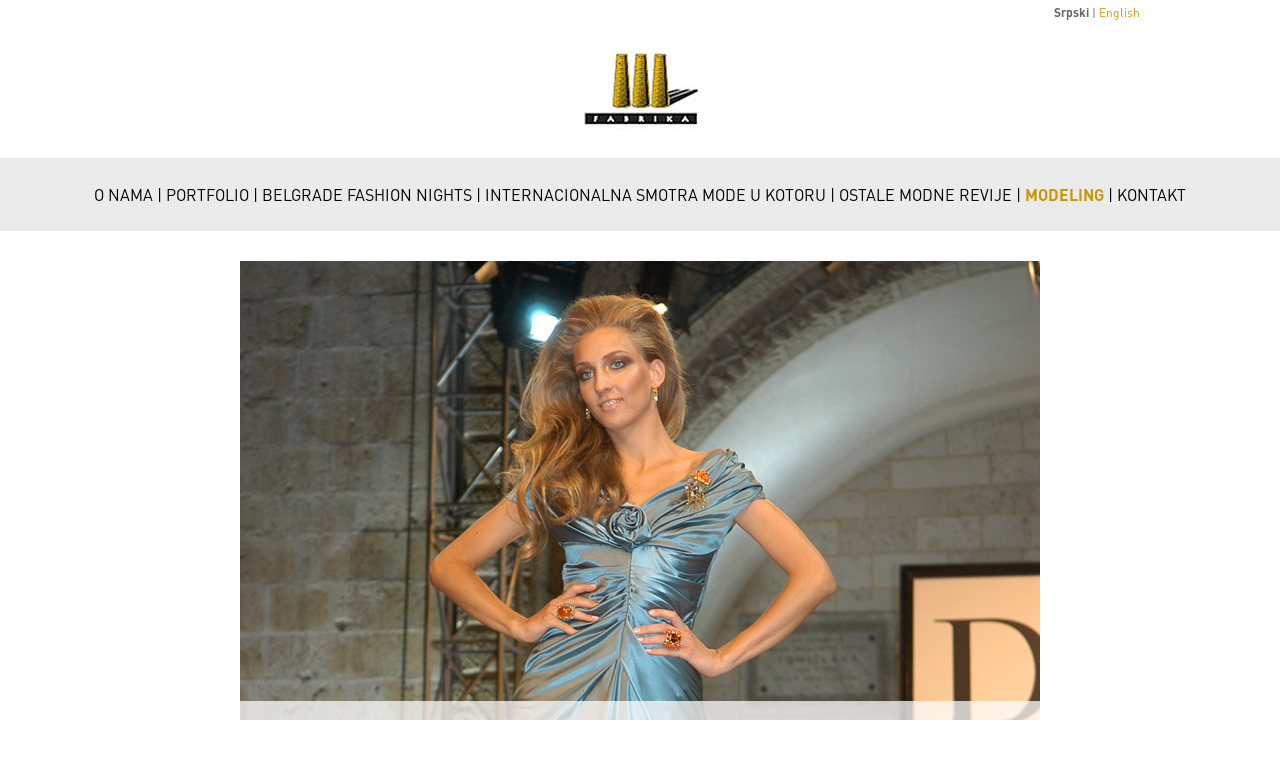

--- FILE ---
content_type: text/html; charset=UTF-8
request_url: https://fabrika.rs/modeling.php?id=12
body_size: 1797
content:
<html>
<head>
<meta charset="UTF-8">
<meta name="keywords" content="fabrika, moda, manekeni, stilisti, modni kreatori, licnosti zivotnog stila, belgrade fashion nights, smotra mode kotor">
		<meta name="robots" content="index, follow">
		<meta name="viewport" content="width=device-width, initial-scale=1.0"><title>Fabrika | Modeling</title>
<link rel="stylesheet" type="text/css" href="css/style.css">
<script src="https://ajax.googleapis.com/ajax/libs/jquery/1.11.3/jquery.min.js"></script>

<script type="text/javascript" src="fancybox/lib/jquery.mousewheel-3.0.6.pack.js"></script>

<link rel="stylesheet" href="fancybox/source/jquery.fancybox.css?v=2.1.5" type="text/css" media="screen" />
<script type="text/javascript" src="fancybox/source/jquery.fancybox.pack.js?v=2.1.5"></script>

<link rel="stylesheet" href="fancybox/source/helpers/jquery.fancybox-buttons.css?v=1.0.5" type="text/css" media="screen" />
<script type="text/javascript" src="fancybox/source/helpers/jquery.fancybox-buttons.js?v=1.0.5"></script>
<script type="text/javascript" src="fancybox/source/helpers/jquery.fancybox-media.js?v=1.0.6"></script>

<link rel="stylesheet" href="fancybox/source/helpers/jquery.fancybox-thumbs.css?v=1.0.7" type="text/css" media="screen" />
<script type="text/javascript" src="fancybox/source/helpers/jquery.fancybox-thumbs.js?v=1.0.7"></script>
<script src="js/gal.js"></script>
<script src="js/global.js"></script>
<script>
	$(document).ready(function() {
		var numImg = 24;
		var html = "";
		for(var i=1; i<=numImg; i++){
			html+='<a class="fancybox" rel="group" href="modeling/vesna_koluvija/orig/'+i+'.jpg"><img src="modeling/vesna_koluvija/thumbs/'+i+'.jpg" alt="" /></a>';
		}
		
		$("#galImages").html(html);
		$(".fancybox").fancybox();
	});
</script>
</head>
<body>
<div id="logo"><div id="langSel"><b>Srpski</b> | <a href="en/index.php">English</a></div><a href="index.php"><img src="images/logo.jpg" /></a></div><div id="navigation"><a class="link" href="about.php">O NAMA</a> | <a class="link" href="portfolio.php">PORTFOLIO</a> | <a class="link" href="bfn2019.php">BELGRADE FASHION NIGHTS</a> | <a class="link" href="smotra_kotor2019.php">INTERNACIONALNA SMOTRA MODE U KOTORU</a> | <a class="link" href="ostalo.php">OSTALE MODNE REVIJE</a> | <a id="modelingLink" class="link active" href="modeling.php">MODELING</a> | <a class="link" href="kontakt.php">KONTAKT</a><div id="sublink"><div id="modelingSublink"><a href="modeling.php?id=0">Aleksandra Matović</a><a href="modeling.php?id=1">Ana Tenji</a><a href="modeling.php?id=2">Anastazia Ružić</a><a href="modeling.php?id=3">Anđela Jeremić</a><a href="modeling.php?id=4">Jovana Adam</a><a href="modeling.php?id=5">Jovana Jeremić</a><a href="modeling.php?id=6">Konstanca Golubović</a><a href="modeling.php?id=7">Lana Nestorović</a><a href="modeling.php?id=8">Milica Branković</a><a href="modeling.php?id=9">Milica Rapaić</a><a href="modeling.php?id=10">Nataša Miovčić</a><a href="modeling.php?id=11">Sofia Bjegović</a><a href="modeling.php?id=12">Vesna Koluvija</a></div></div></div><div id="smotraI" style="margin-top:30px">
	<img src="modeling/vesna_koluvija/splash.jpg" /><div id="nameOver">Vesna Koluvija</div></div>
<div id="mesures">Mere<br /><br />
	<div id="mesuresL">
		<div>Visina: 178cm</div><div>Struk: 66cm</div><div>Obuća: 40</div>	</div>
	<div id="mesuresR">
		<div>Grudi: 87cm</div><div>Kukovi: 93cm</div><div>Kosa: plava</div>	</div>
</div>
<div id="gal">
	<div id="galInside">
		<div id="galLeft"></div>
		<div id="galCont"><div id="galImages"></div></div>
		<div id="galRight"></div>
	</div>
</div>
<div id="footer"><div id="footerUp"><div class="footSection"><a class="footerMainLeft" href="about.php">O nama</a><a class="footerMainLeft" href="portfolio.php">Portfolio</a><a class="footerMainLeft" href="kontakt.php">Kontakt</a><a class="footerMainLeft" href="sponzori.php">Sponzori</a></div><div class="footSection"><a class="footerMainOther" href="bfn.php">Belgrade Fashion Nights</a><a class="footerSub" href="bfn2019.php">2019</a><a class="footerSub" href="bfn2018.php">2018</a><a class="footerSub" href="bfn2017.php">2017</a><a class="footerSub" href="bfn2016.php">2016</a><a class="footerSub" href="bfn2.php">Crveni tepih</a><a class="footerSub" href="bfn.php">Istorijat</a></div><div class="footSection"><a class="footerMainOther" href="smotra_kotor2021.php">Smotra mode u Kotoru</a><a class="footerSub" href="smotra_kotor2021.php">2021</a><a class="footerSub" href="smotra_kotor2020.php">2020</a><a class="footerSub" href="smotra_kotor2019.php">2019</a><a class="footerSub" href="smotra_kotor2018.php">2018</a><a class="footerSub" href="smotra_kotor2017.php">2017</a><a class="footerSub" href="smotra_kotor2016.php">2016</a><a class="footerSub" href="smotra_kotor.php">2015</a><a class="footerSub" href="smotra_kotor2.php">Crveni tepih</a><a class="footerSub" href="smotra_kotor3.php">Istorijat</a></div><div class="footSection"><a class="footerMainOther" href="ostalo.php">Ostale modne revije</a><a class="footerSub" href="makedonija.php">Dan nezavisnosti republike Makedonije</a><a class="footerSub" href="artAndFashion.php">Art and Fashion</a><a class="footerSub" href="odrzivaModa.php">Održiva Moda</a></div><div class="footSection"><a class="footerMainOther" href="hum.php">Humanitarni događaji</a><a class="footerSub" href="hum.php">Modne revije</a><a class="footerSub" href="hum2.php">Crveni tepih</a><br><a class="footerSub" href="hum-Polunin-2021.php">Humanitarni dogadjaj Fondacije Sergei Polunin 2021</a><a class="footerSub" href="hum-Polunin.php">Humanitarni dogadjaj Fondacije Sergei Polunin 2020</a></div></div><div id="footerMiddle"><div class="footSection" style="margin-left:207px"><a class="footerMainOther" href="licnosti2020.php">Ličnosti životnog stila</a><a class="footerSub" href="licnosti2020.php">2020.</a><a class="footerSub" href="licnosti2019.php">2019.</a><a class="footerSub" href="licnosti2018.php">2018.</a><a class="footerSub" href="licnosti2017.php">2017.</a><a class="footerSub" href="licnosti2016.php">2016.</a><a class="footerSub" href="licnosti2015.php">2015.</a><a class="footerSub" href="licnosti2013.php">2013.</a><a class="footerSub" href="licnosti2012.php">2012.</a><a class="footerSub" href="licnosti2011.php">2011.</a></div><div class="footSection"><a class="footerMainOther" href="muzikaBeo2018.php">Muzika&Moda</a><a class="footerSub" href="muzikaBeo2018.php">Beograd 2018</a><a class="footerSub" href="muzikaBeo2017.php">Beograd 2017</a><a class="footerSub" href="muzikaPod2017.php">Podgorica 2017</a></div><div class="footSection"><a class="footerMainOther" href="iff2021.php">IFF Porto Montenegro</a><a class="footerSub" href="iff2024.php">IFF 2024</a><a class="footerSub" href="iff2021.php">IFF 2021</a><a class="footerSub" href="iff2019.php">IFF 2019</a><a class="footerSub" href="iff2018.php">IFF 2018</a></div><div class="footSection" style="width:583px"><a class="footerMainOther" href="modeling.php">Modeling</a><div class="footCol"><a class="footerSub" href="modeling.php?id=0">Aleksandra Matović</a><a class="footerSub" href="modeling.php?id=1">Ana Tenji</a><a class="footerSub" href="modeling.php?id=2">Anastazia Ružić</a><a class="footerSub" href="modeling.php?id=3">Anđela Jeremić</a><a class="footerSub" href="modeling.php?id=4">Jovana Adam</a></div><div class="footCol"><a class="footerSub" href="modeling.php?id=5">Jovana Jeremić</a><a class="footerSub" href="modeling.php?id=6">Konstanca Golubović</a><a class="footerSub" href="modeling.php?id=7">Lana Nestorović</a><a class="footerSub" href="modeling.php?id=8">Milica Branković</a><a class="footerSub" href="modeling.php?id=9">Milica Rapaić</a></div><div class="footCol"><a class="footerSub" href="modeling.php?id=10">Nataša Miovčić</a><a class="footerSub" href="modeling.php?id=11">Sofia Bjegović</a><a class="footerSub" href="modeling.php?id=12">Vesna Koluvija</a></div></div></div><div class="footerDown"><div class="footerLeft">&copy; Copyright Fabrika 2015 - All rights reserved</div><div class="footerRight"><a href="https://www.facebook.com/fabrika.rs" target="_blank" class="socIco" style="background: url('images/face.jpg')"></a></div></div></div></body>
</html>

--- FILE ---
content_type: text/css
request_url: https://fabrika.rs/css/style.css
body_size: 3046
content:
@font-face {
  font-family: DinPro;
  src: url("../fonts/DINPro-Light.otf") format("opentype");
  font-weight: 100;
}

@font-face {
  font-family: DinPro;
  src: url("../fonts/DINPro-Medium.otf") format("opentype");
  font-weight: 300;
}
@font-face {
  font-family: DinPro;
  src: url("../fonts/DINPro-Regular.otf") format("opentype");
  font-weight: 500;
}

@font-face {
  font-family: DinPro;
  src: url("../fonts/DINPro-Bold.otf") format("opentype");
  font-weight: 700;
}

@font-face {
  font-family: DinPro;
  src: url("../fonts/DINPro-Black.otf") format("opentype");
  font-weight: 900;
}

@font-face {
  font-family: SnellRoundhand;
  src: url("../fonts/SnellRoundhandLTStd-Scr.otf") format("opentype");
  font-weight: 500;
}

@font-face {
  font-family: SnellRoundhand;
  src: url("../fonts/SnellRoundhandLTStd-BdScr.otf") format("opentype");
  font-weight: 700;
}

@font-face {
  font-family: SnellRoundhand;
  src: url("../fonts/SnellRoundhandLTStd-BlkScr.otf") format("opentype");
  font-weight: 900;
}

.switcher {
  margin: auto;
  margin-top: 460px;
}
.page {
  float: left;
  cursor: pointer;
  width: 10px;
  height: 10px;
  margin-left: 15px;
  border-radius: 50%;
  box-shadow: 0px 0px 5px black;
}
.page.active {
  background: rgb(201, 151, 8);
}
.page.inactive {
  background: white;
}

body,
html {
  margin: 0;
  font-family: DinPro, sans-serif;
}

#logo {
  text-align: center;
}

#navigation {
  height: 73px;
  background-color: rgb(235, 235, 235);
  margin: auto;
  text-align: center;
  line-height: 73px;
}

.link:hover {
  color: rgb(201, 151, 8);
}
.link.active {
  color: rgb(201, 151, 8);
  font-weight: 700;
}
.link {
  color: black;
  text-decoration: none;
}
#splashOuter {
  height: 500px;
  background: black;
}
#splash {
  height: 500px;
  background: url("../sliders/top0.jpg") center no-repeat black;
  margin: auto;
  overflow: hidden;
}
#servicesH {
  height: 144px;
  background: url("../images/ser.jpg") center no-repeat black;
}
#servicesC {
  background: rgb(214, 214, 214);
  height: 460px;
  overflow: hidden;
}
#servicesCInside {
  width: 500px;
  margin: auto;
  height: 375px;
}
#servicesM {
  height: 300px;
  width: 1000px;
  margin: 0 auto;
  overflow: hidden;
  padding: 0;
  line-height: 30px;
  padding-top: 60px;
}
#fashionSOuter {
  height: 517px;
  background: black;
}
#fashionS {
  height: 517px;
  background: url("../sliders/down1.jpg") center no-repeat black;
  overflow: hidden;
  margin: auto;
}

#fashionH {
  height: 144px;
  background: url("../images/fas.jpg") center no-repeat black;
}
#fashionC {
  height: 400px;
  padding-top: 40px;
  background: rgb(45, 45, 45);
}

#fashionCInside {
  width: 1000px;
  margin: auto;
}
#footer {
  overflow: hidden;
  background-color: rgb(239, 239, 239);
}

#footerDown {
  height: 73px;
  background-color: rgb(239, 239, 239);
}
.serCard {
  float: left;
  margin-left: 10px;
  margin-right: 10px;
  width: 230px;
  height: 375px;
  overflow: hidden;
  padding-top: 240px;
  text-align: center;
  font-size: 13px;
}
.moreLink {
  line-height: 40px;
  color: rgb(201, 151, 8);
  text-decoration: none;
  font-weight: 700;
}

.moreLink:hover {
  text-decoration: underline;
}

.fCard {
  float: left;
  margin-left: 12px;
  margin-right: 12px;
  width: 206px;
  height: 200px;
  overflow: hidden;
  padding: 0 10px;
  padding-top: 169px;
  text-align: center;
  font-size: 13px;
  box-shadow: 0px 0px 10px black;
  background: white;
}

.fCardImg {
  height: 170px;
  display: block;
  margin-left: -10px;
  margin-right: -10px;
  margin-top: -170px;
}

.cTitle {
  color: rgb(201, 151, 8);
  font-family: SnellRoundhand, serif;
  padding: 15px 0;
  font-size: 18px;
}

.cTitle a {
  color: rgb(201, 151, 8);
  text-decoration: none;
}

.cTitle a:hover {
  text-decoration: underline;
}

.footCol {
  width: 33%;
  float: left;
}

#footerUp {
  margin: auto;
  width: 1000px;
  overflow: hidden;
  padding-top: 40px;
}
#footerMiddle {
  margin: auto;
  width: 1000px;
  overflow: hidden;
  padding-top: 0;
}
.footSection {
  float: left;
  width: 180px;
  margin-left: 10px;
  margin-right: 10px;
}

.footerMainLeft {
  display: block;
  color: black;
  border-bottom: 2px solid black;
  text-decoration: none;
  text-indent: 10px;
  font-size: 15px;
  padding-bottom: 5px;
  padding-top: 15px;
  font-weight: 300;
}

.footerMainOther {
  display: block;
  color: black;
  border-bottom: 2px solid black;
  text-decoration: none;
  font-size: 15px;
  padding-bottom: 5px;
  padding-top: 15px;
  font-weight: 300;
  margin-bottom: 20px;
}

.footerMainLeft:hover,
.footerMainOther:hover {
  color: rgb(201, 151, 8);
  border-bottom: 2px solid rgb(201, 151, 8);
}

.footerSub {
  color: black;
  display: block;
  font-size: 14px;
  text-decoration: none;
  text-indent: 10px;
}

.footerSub:hover,
.gold {
  color: rgb(201, 151, 8);
}
li {
  list-style: none;
}

li:before {
  content: "\25C6";
  display: block;
  position: relative;
  max-width: 0px;
  max-height: 0px;
  left: -20px;
  top: -3px;
  font-size: 20px;
}

#valC li:before {
  color: rgb(201, 151, 8);
}

.footerDown {
  width: 1000px;
  overflow: hidden;
  margin: auto;
  border-top: 1px solid black;
  margin-top: 40px;
  padding-top: 20px;
  margin-bottom: 20px;
}

.footerLeft {
  float: left;
  margin-left: 10px;
  background: url(../images/logo-mini.jpg) no-repeat;
  height: 45px;
  text-indent: 45px;
  line-height: 35px;
  font-size: 14px;
}
.footerRight {
  float: right;
  margin-right: 10px;
  margin-top: 5px;
}
.socIco {
  float: left;
  margin-left: 10px;
  display: block;
  opacity: 0.6;
  width: 24px;
  height: 24px;
}

.socIco:hover {
  opacity: 1;
}

#aboutH {
  height: 140px;
  background: url("../images/about.jpg") center no-repeat black;
}

#aboutC {
  height: 498px;
  background: url("../images/aboutback.jpg") center no-repeat rgb(220, 220, 220);
}
#expH {
  height: 164px;
  background: url("../images/exp.jpg") center no-repeat white;
}
#expC1 {
  text-align: center;
}
#expC2 {
}

#valH1 {
  height: 140px;
  background: url("../images/val.jpg") center no-repeat black;
}

#valH2 {
  height: 140px;
  background: url("../images/valh2.jpg") center no-repeat rgb(215, 215, 215);
}
#valC,
#misC,
#aboutCInner,
#expC1,
#smotraH2,
#smotraC {
  width: 1000px;
  font-size: 18px;
  margin: auto;
  overflow: hidden;
  font-weight: 300;
}
#aboutCInner {
  padding-top: 60px;
}
#aboutCInner p {
  margin-top: 0px;
  margin-bottom: 0px;
  line-height: 30px;
  text-indent: 25px;
}
#valC ul,
#misC ul {
  margin-top: 30px;
  margin-bottom: 60px;
}

#misH {
  height: 140px;
  background: url("../images/mission.jpg") center -5px no-repeat black;
}
#modelingH {
  height: 140px;
  background: url("../images/modeling.jpg") center -5px no-repeat white;
}
#misC {
}
#specs {
  background: url("../images/spec.jpg") top no-repeat white;
  padding-top: 60px;
  padding-bottom: 60px;
}
#ends {
  overflow: hidden;
  margin-left: 45px;
  margin-top: 50px;
  margin-bottom: 40px;
}
#expC1 {
  line-height: 40px;
}
.end {
  cursor: pointer;
  float: left;
  border: 2px solid black;
  border-radius: 50%;
  width: 100px;
  height: 80px;
  margin-left: 150px;
  font-family: SnellRoundhand, serif;
  font-weight: 800;
  font-size: 22px;
  padding-top: 20px;
  line-height: 28px;
}

.end:hover,
.end.active {
  color: rgb(201, 151, 8);
  border: 2px solid rgb(201, 151, 8);
}

#target {
  color: rgb(201, 151, 8);
  padding-bottom: 15px;
  min-height: 95px;
}

#smotraI {
  text-align: center;
  /*padding: 25px;*/
}
#smotraH1 {
  font-family: SnellRoundhand, serif;
  font-size: 38px;
  padding-top: 40px;
  line-height: 28px;
  text-align: center;
  color: rgb(201, 151, 8);
  padding-bottom: 40px;
}

#smotraH2,
#smotraC {
  text-align: center;
  margin-bottom: 35px;
}
#smotraH2 {
}
#smotraC {
  line-height: 40px;
}
#gal {
  height: 300px;
  background: black;
  overflow: hidden;
}
#galInside {
  width: 1000px;
  overflow: hidden;
  margin: auto;
}
#galLeft {
  background: url("../images/galLeft.jpg") center no-repeat black;
  width: 35px;
  float: left;
  height: 300px;
  cursor: pointer;
}

#galRight {
  width: 15px;
  background: url("../images/galRight.jpg") center no-repeat black;
  width: 35px;
  float: left;
  height: 300px;
  cursor: pointer;
}
#galCont {
  margin-top: 30px;
  height: 240px;
  overflow: hidden;
  width: 930px;
  float: left;
  position: relative;
}
#galImages {
  position: absolute;
  white-space: nowrap;
  position: absolute;
  white-space: nowrap;
  height: 240px;
}

#galImages a {
  padding-right: 10px;
}

#sublink {
  position: relative;
  width: 1000px;
  margin: auto;
  background: red;
  display: none;
}
#modelingSublink {
  position: absolute;
  width: 200px;
  background: #ebebeb;
  right: -25px;
}

#modelingSublink a {
  display: block;
  text-decoration: none;
  line-height: 30px;
  color: black;
}

#modelingSublink a:hover {
  color: rgb(201, 151, 8);
}
#nameOver {
  position: absolute;
  height: 60px;
  width: 878px;
  background: rgba(255, 255, 255, 0.73);
  margin-top: -60px;
  z-index: 150;
  margin-left: 50%;
  left: -440px;
  font-family: SnellRoundhand, serif;
  font-size: 26px;
  line-height: 65px;
}

#portfolioH {
  background: black center url("../images/portfolio/portfolio.jpg") no-repeat;
  height: 958px;
}

#festivaliH {
  background: rgb(62, 62, 62) top url("../images/portfolio/festivali.jpg");
  height: 120px;
}
#festivaliIn {
  background: rgb(62, 62, 62);
  overflow: hidden;
  padding-top: 80px;
  padding-bottom: 80px;
}
#fest1 {
  width: 1000px;
  margin: auto;
  margin-bottom: 30px;
  clear: both;
}

#fest2 {
  width: 1000px;
  margin: auto;
  margin-bottom: 30px;
  clear: both;
  padding-top: 30px;
}

#fest3 {
  width: 1000px;
  margin: auto;
  clear: both;
  padding-top: 30px;
}

.festL {
  float: left;
  display: block;
}

.festR {
  float: right;
  background: white;
  width: 665px;
  height: 142px;
  box-shadow: 0px 0px 10px black;
  margin-right: 5px;
}

.festH {
  color: rgb(201, 151, 8);
  font-family: SnellRoundhand, serif;
  font-weight: 800;
  font-size: 26px;
  padding: 20px;
}

.festC {
  text-align: justify;
  padding-left: 20px;
  padding-right: 20px;
  font-size: 12px;
  line-height: 1.5;
  font-weight: 300;
}

#medjAktH {
  background: black center url("../images/portfolio/medj-aktivnosti.jpg");
  height: 138px;
}

#medjAktC {
}

#licZivStilaH {
  background: rgb(215, 215, 215) top
    url("../images/portfolio/lic-ziv-stila.jpg");
  height: 140px;
}

#licZivStilaC1 {
}

#licZivStilaC2 {
}

#humRadH {
  background: black center url("../images/portfolio/hum-rad.jpg");
  height: 132px;
}

#humRadC1 {
  background: black center url("../images/portfolio/hum-rad-img.jpg") no-repeat;
  height: 494px;
}

#fordH {
  background: rgb(183, 183, 183) center
    url("../images/portfolio/ford-supermodel.jpg");
  height: 138px;
}

#oskarH {
  background: black center url("../images/portfolio/modni-oskar.jpg");
  height: 138px;
}

#ostaleL {
  width: 1000px;
  margin: auto;
  overflow: hidden;
}

#ostale1,
#ostale2,
#ostale3 {
  float: left;
  width: 305px;
  height: 350px;
  margin-right: 42px;
  cursor: pointer;
}

#ostale1 {
  background: top url("../images/ostale1.jpg") no-repeat;
}

#ostale2 {
  background: top url("../images/ostale2.jpg") no-repeat;
}

#ostale3 {
  background: top url("../images/ostale3.jpg") no-repeat;
  margin-right: 0;
}

.ostNaslov {
  width: 100%;
  margin-top: 230px;
  text-align: center;
  font-family: SnellRoundhand, serif;
  font-weight: 600;
  font-size: 26px;
  padding: 14px 0;
}

.ostPodnaslov {
  width: 100%;
  text-align: center;
}

.ostStrelica {
  background: center url("../images/strelica.jpg") no-repeat;
  width: 100%;
  height: 9px;
  margin-top: 10px;
}

.divCont {
  width: 1000px;
  font-size: 18px;
  margin: auto;
  overflow: hidden;
  font-weight: 300;
  padding-top: 30px;
  padding-bottom: 30px;
  line-height: 2;
}

.festH a {
  text-decoration: none;
  color: rgb(201, 151, 8);
}

.festH a:hover {
  text-decoration: underline;
  color: rgb(201, 151, 8);
}

#mapa {
  background: rgb(235, 235, 235) center url("../images/mapa.jpg") no-repeat;
  height: 500px;
}

#kontaktH {
  background: black center url("../images/kontaktH.jpg") no-repeat;
  height: 144px;
}
#kontaktO {
  background: rgb(214, 214, 214);
  overflow: hidden;
}
#kontaktL {
  width: 1000px;
  margin: auto;
  overflow: hidden;
  background: rgb(214, 214, 214);
}

#address,
#phone,
#mail {
  float: left;
  width: 305px;
  height: 250px;
  margin-right: 42px;
  cursor: pointer;
  text-align: center;
  font-weight: 300;
  border-color: black;
}

#address:hover,
#phone:hover,
#mail:hover {
  color: rgb(201, 151, 8);
  border-color: rgb(201, 151, 8);
}
#address:hover #addressUp {
  background: center url("../images/kontakt/adr-hl.png") no-repeat;
}

#phone:hover #phoneUp {
  background: center url("../images/kontakt/phone-hl.png") no-repeat;
}

#mail:hover #mailUp {
  background: center url("../images/kontakt/mail-hl.png") no-repeat;
}

#mail {
  margin-right: 0px;
}

.kontaktUp {
  border: 2px solid;
  width: 95px;
  height: 95px;
  border-radius: 50%;
  margin: auto;
  margin-top: 50px;
  margin-bottom: 20px;
}

#addressUp {
  background: center url("../images/kontakt/adr.png") no-repeat;
}

#phoneUp {
  background: center url("../images/kontakt/phone.png") no-repeat;
}

#mailUp {
  background: center url("../images/kontakt/mail.png") no-repeat;
}

#kEventsH {
  background: black url("../images/kontakt-more/eventsH.jpg") center -2px no-repeat;
  height: 154px;
}

#kEventsC {
  background: rgb(235, 235, 235) url("../images/kontakt-more/eventsC.jpg")
    center -2px no-repeat;
  height: 496px;
}

#kEventsServicesH {
  background: black url("../images/kontakt-more/eventsServicesH.jpg") center -2px
    no-repeat;
  height: 154px;
}

#kEventsServicesC {
  background: rgb(235, 235, 235)
    url("../images/kontakt-more/eventsServicesC.jpg") center -2px no-repeat;
  height: 907px;
}

#kPersonalPrH {
  background: black url("../images/kontakt-more/licniPrH.jpg") center -2px no-repeat;
  height: 154px;
}

#kPersonalPrC {
  background: rgb(235, 235, 235) url("../images/kontakt-more/licniPrC.jpg")
    center -2px no-repeat;
  height: 865px;
}

#kLBH {
  background: black url("../images/kontakt-more/lbH.jpg") center -2px no-repeat;
  height: 154px;
}

#kLBC {
  background: rgb(235, 235, 235) url("../images/kontakt-more/lbC.jpg") center -2px
    no-repeat;
  height: 635px;
}

.moreCH {
  text-align: center;
  padding-top: 150px;
  font-weight: 300;
  font-size: 19px;
  color: rgb(201, 151, 8);
}
.moreHr1 {
  background: url("../images/hr1.png") center no-repeat;
  height: 30px;
}

.moreHr2 {
  background: url("../images/hr2.png") center no-repeat;
  height: 30px;
}

.moreC {
  text-align: center;
  width: 800px;
  margin: auto;
}

#langSel {
  text-align: right;
  width: 1000px;
  margin: auto;
  font-size: 12px;
  padding-top: 5px;
  color: #666;
}

#langSel a {
  text-decoration: none;
  color: rgb(201, 151, 8);
}

#langSel a:hover {
  text-decoration: underline;
}

#mesures {
  width: 450px;
  margin: auto;
  font-family: "SnellRoundhand", serif;
  font-size: 29px;
  overflow: hidden;
  margin-top: 40px;
  margin-bottom: 40px;
  text-align: center;
}
#mesuresL {
  float: left;
  text-align: left;
}

#mesuresR {
  float: right;
  text-align: left;
}

#mesuresL div,
#mesuresR div {
  font-family: "DinPro", serif;
  padding: 7px;
  font-size: 17px;
}
.flex {
  display: flex;
  justify-content: space-between;
  align-items: center;
  flex-direction: row;
  min-height: 25vh;
}
.iff-text-wrap {
  padding: 2vw;
  background-color: #50734e;
  color: #000;
}
.iff-title {
  padding-top: 3vw;
  margin-top: 0;
  text-align: center;
  font-size: 38px;
}
.iff-text {
  padding: 5vw;
}
.iff-logo {
  width: 22rem;
  padding-right: 16vw;
  margin: 1rem;
}
.iff-logo-s {
  width: 18rem;
  margin: 1rem;
}
.iff-logo-xs {
  width: 16rem;
  margin: 1rem;
  padding-right: 20vw;
}
.iff-sponzori {
  padding-left: 1rem;
  flex: 1;
}
.iff-t1 {
  font-size: 1.8rem;
}
.iff-t2 {
  font-size: 1.6rem;
}
.iff-t3 {
  font-size: 1.4rem;
}
.iff-t4 {
  font-size: 1.2rem;
}
.iff-t5 {
}

hr.light {
  border-top: 1px solid #d5d5d5;
  width: 75%;
  margin-top: 0.8rem;
  margin-bottom: 1rem;
}
hr.light100 {
  border-top: 1px solid #d5d5d5;
  width: 100%;
  margin-top: 0.8rem;
  margin-bottom: 1rem;
}
hr.dark {
  border-top: 1px solid #000;
  border-bottom: 1px solid #000;
  width: 75%;
  margin-top: 0.8rem;
  margin-bottom: 1rem;
}
hr.dark100 {
  border-top: 1px solid #000;
  border-bottom: 1px solid #000;
  width: 100%;
  margin-top: 0.8rem;
  margin-bottom: 1rem;
}


--- FILE ---
content_type: application/javascript
request_url: https://fabrika.rs/js/gal.js
body_size: 136
content:
	$(window).ready(function () {
		 $("#galRight").mouseover(function(){
							var ul = $('#galImages');
							var productWidth = ul.innerWidth()-930;
							if(productWidth>0){
							var speed = (productWidth)*22/10;
							var position = ul.position();
							var speed = (productWidth+position.left)*22/10;
							$("#galImages").animate({ left: -productWidth }, speed, 'linear');}
							})
						.mouseout(function(){$("#galImages").stop();})

		$("#galLeft")
						.mouseover(function(){
							var ul = $('#galImages');
							var productWidth = ul.innerWidth()-930;
							var speed = (productWidth)*22/10;
							var position = ul.position();
							var speed = (-position.left)*22/10;
							$("#galImages").animate({ left: '0' }, speed, 'linear');})
						.mouseout(function(){$("#galImages").stop();})  
	  });

--- FILE ---
content_type: application/javascript
request_url: https://fabrika.rs/js/global.js
body_size: 52
content:
	var hideTimeout = null;
	
	$(document).ready(function() {
		$( "#modelingLink" ).hover(
		  function() {
			$("#sublink").show();
		  }, function() {
			hideTimeout = setTimeout(function(){$("#sublink").hide();},300);
		  }
		);
		
		$( "#sublink" ).hover(
		  function() {
			$("#sublink").show();
			if(hideTimeout) clearTimeout(hideTimeout);
		  }, function() {
			$("#sublink").hide();
		  }
		);
	});